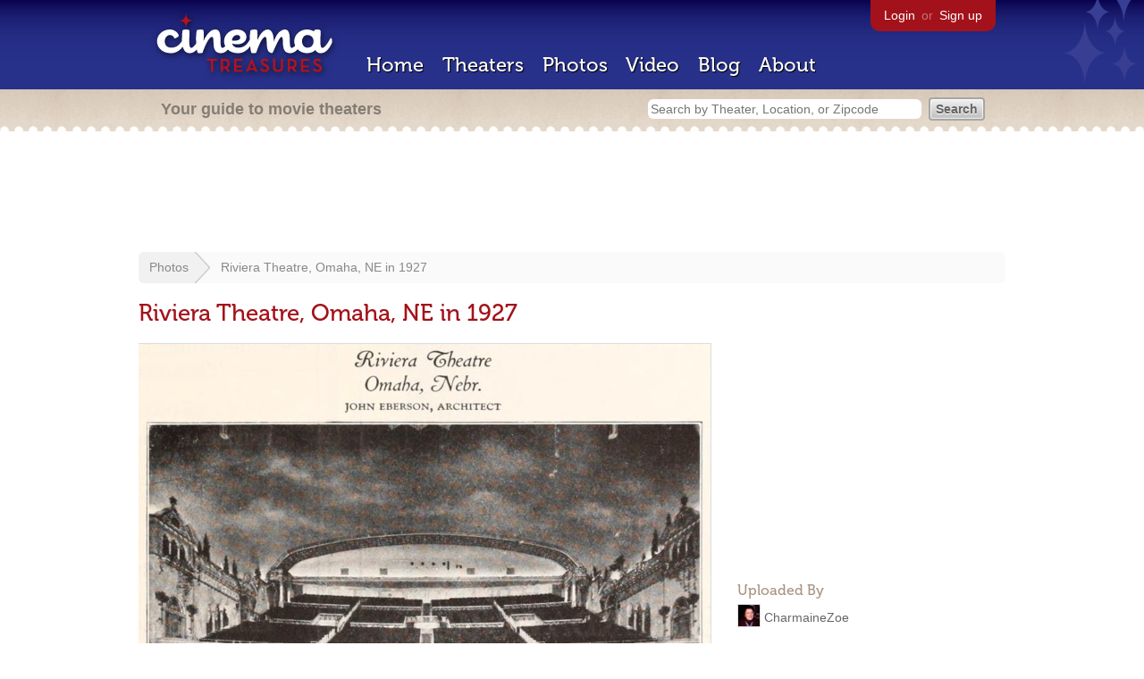

--- FILE ---
content_type: text/html; charset=utf-8
request_url: https://www.google.com/recaptcha/api2/aframe
body_size: 266
content:
<!DOCTYPE HTML><html><head><meta http-equiv="content-type" content="text/html; charset=UTF-8"></head><body><script nonce="d4gv7ePAo_0gR4eqmIUeSQ">/** Anti-fraud and anti-abuse applications only. See google.com/recaptcha */ try{var clients={'sodar':'https://pagead2.googlesyndication.com/pagead/sodar?'};window.addEventListener("message",function(a){try{if(a.source===window.parent){var b=JSON.parse(a.data);var c=clients[b['id']];if(c){var d=document.createElement('img');d.src=c+b['params']+'&rc='+(localStorage.getItem("rc::a")?sessionStorage.getItem("rc::b"):"");window.document.body.appendChild(d);sessionStorage.setItem("rc::e",parseInt(sessionStorage.getItem("rc::e")||0)+1);localStorage.setItem("rc::h",'1766830436655');}}}catch(b){}});window.parent.postMessage("_grecaptcha_ready", "*");}catch(b){}</script></body></html>